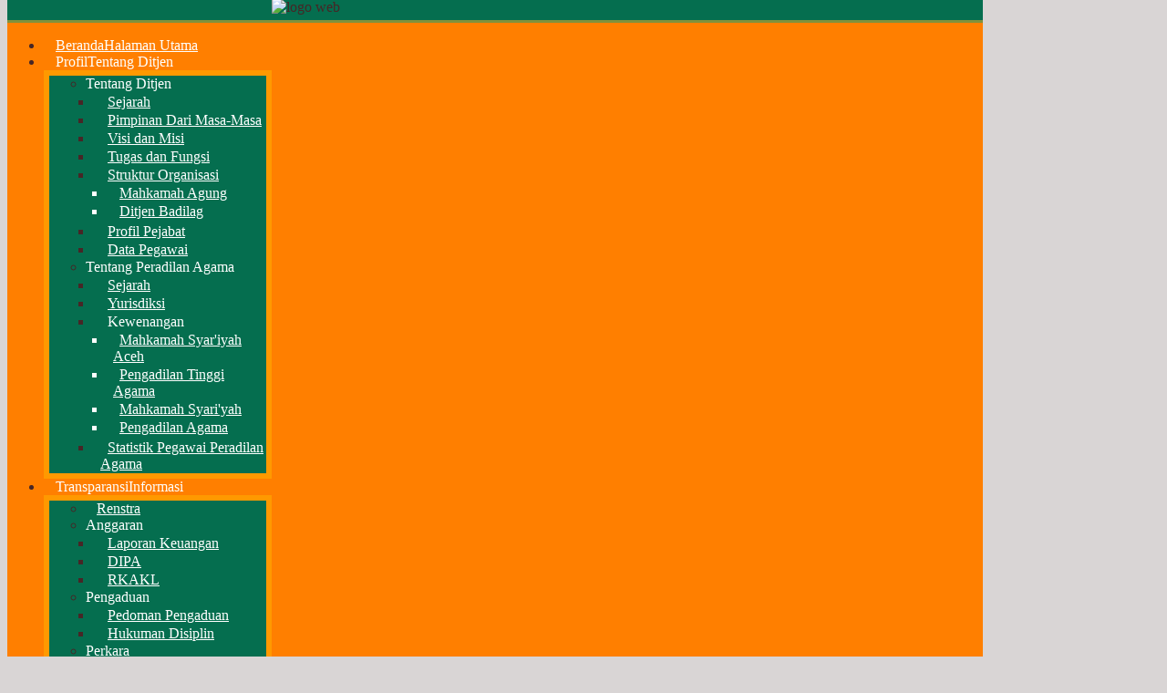

--- FILE ---
content_type: text/html; charset=utf-8
request_url: https://badilag.mahkamahagung.go.id/pengumuman-elektronik/pengumuman-elektronik/rapor-kinerja-penanganan-perkara-sipp-periode-22-oktober-2021-2-11
body_size: 14382
content:
  <!DOCTYPE HTML>
<html lang="id-id" dir="ltr">

<head>
<meta charset="utf-8" />
<meta http-equiv="X-UA-Compatible" content="IE=edge,chrome=1">
<meta name="viewport" content="width=device-width, initial-scale=1">
  <base href="http://badilag.mahkamahagung.go.id/pengumuman-elektronik/pengumuman-elektronik/rapor-kinerja-penanganan-perkara-sipp-periode-22-oktober-2021-2-11" />
  <meta name="keywords" content="ketua, penanganan, perkara, kinerja, rapor, ini, sipp&amp;nbsp, oktober" />
  <meta name="author" content="Ridwan Anwar" />
  <meta name="description" content="Kepada&amp;nbsp;Yth.&amp;nbsp;
1. Ketua Pengadilan Tinggi Agama dan Ketua Mahkamah Syar'iyah Aceh
2. Ketua Pengadilan Agama dan Ketua Mahkamah Syar'iyah
di tempat
Assalamu alaikum wr. wb.
Dengan ini kami sampaikan &amp;quot;Rapor Kinerja Penanganan Perkara" />
  <meta name="generator" content="Joomla! - Open Source Content Management" />
  <title>Rapor Kinerja Penanganan Perkara SIPP Periode 22 Oktober 2021 | (2/11) - Direktorat Jenderal Badan Peradilan Agama</title>
  <link href="/templates/djiel/favicon.ico" rel="shortcut icon" type="image/vnd.microsoft.icon" />
  <link rel="stylesheet" href="/plugins/system/jcemediabox/css/jcemediabox.css?c26815d4695274741371f6b75cf5dbf4" type="text/css" />
  <link rel="stylesheet" href="/plugins/system/jcemediabox/themes/standard/css/style.css?106cb02e8af7c2a8212ae7d94ba41632" type="text/css" />
  <link rel="stylesheet" href="/cache/widgetkit/widgetkit-07cf990c.css" type="text/css" />
  <link rel="stylesheet" href="http://badilag.mahkamahagung.go.id/modules/mod_zt_visitor_counter/assets/css/zt_visitor_counter.css" type="text/css" />
  <link rel="stylesheet" href="http://badilag.mahkamahagung.go.id/modules/mod_zt_visitor_counter/assets/digit/default.css" type="text/css" />
  <link rel="stylesheet" href="http://badilag.mahkamahagung.go.id/modules/mod_zt_visitor_counter/assets/style/default.css" type="text/css" />
  <script src="/media/system/js/mootools-core.js" type="text/javascript"></script>
  <script src="/media/system/js/core.js" type="text/javascript"></script>
  <script src="/media/system/js/caption.js" type="text/javascript"></script>
  <script src="/plugins/system/jcemediabox/js/jcemediabox.js?f164ea24e8567d41a795089153b69cd9" type="text/javascript"></script>
  <script src="/media/system/js/mootools-more.js" type="text/javascript"></script>
  <script src="/media/widgetkit/js/jquery.js" type="text/javascript"></script>
  <script src="/cache/widgetkit/widgetkit-f0b7a3c5.js" type="text/javascript"></script>
  <script type="text/javascript">
window.addEvent('load', function() {
				new JCaption('img.caption');
			});JCEMediaBox.init({popup:{width:"",height:"",legacy:0,lightbox:0,shadowbox:0,resize:1,icons:1,overlay:1,overlayopacity:0.8,overlaycolor:"#000000",fadespeed:500,scalespeed:500,hideobjects:0,scrolling:"fixed",close:2,labels:{'close':'Close','next':'Next','previous':'Previous','cancel':'Cancel','numbers':'{$current} of {$total}'},cookie_expiry:"",google_viewer:0,pdfjs:0},tooltip:{className:"tooltip",opacity:0.8,speed:150,position:"br",offsets:{x: 16, y: 16}},base:"/",imgpath:"plugins/system/jcemediabox/img",theme:"standard",themecustom:"",themepath:"plugins/system/jcemediabox/themes"});function keepAlive() {	var myAjax = new Request({method: "get", url: "index.php"}).send();} window.addEvent("domready", function(){ keepAlive.periodical(840000); });
  </script>
  <style>
                            .ztvc-visitor-counter {
                                width: 230px;
                            }
                    </style>

<link rel="apple-touch-icon-precomposed" href="/templates/djiel/logo_ma_small.png" />
<link rel="stylesheet" href="/templates/djiel/css/bootstrap.css" />
<link rel="stylesheet" href="/templates/djiel/css/uikit.css" />
<link rel="stylesheet" href="/templates/djiel/css/base.css" />
<link rel="stylesheet" href="/templates/djiel/css/extensions.css" />
<link rel="stylesheet" href="/templates/djiel/css/tools.css" />
<link rel="stylesheet" href="/templates/djiel/css/layout.css" />
<link rel="stylesheet" href="/templates/djiel/css/menus.css" />
<style>.wrapper, .uk-container { max-width: 1070px; }
a { color: #093803; }
.breadcrumbs a { color: #388ADE; }
a:hover, #toolbar ul.menu li a:hover span, .menu-sidebar a.current, #Kunena dl.tabs dt:hover, .k2CommentItem a:hover  { color: #3992F0; }
body, pre, .uk-tab > li.uk-active > a, li.result div, .k2CommentItem a { color: #472626; }
html, body { background-color: #D9D5D5; }
#showcase, #slide-zone { background-color: #056E4F; }
#footer-block, #bottom-c, #newsletter { background-color: #056E4F; }
#header { background-color: #FF9900; }
.menu-dropdown li.level2, .menu-dropdown .dropdown-bg > div { background-color: #056E4F; }
.menu-dropdown a.level1, .menu-dropdown span.level1, .menu-dropdown a.level2, .menu-dropdown span.level2, .menu-dropdown a.level3, .menu-dropdown span.level3, .tag-line, .dropdown-bg form.short input, .dropdown-bg form.short label, .dropdown-bg form.short a, .dropdown-bg form { color: #FFFFFF; }
.menu-dropdown li.active .level1 { color: #FFFFFF; }
.level1 span.subtitle { color: #FFFFFF; }
.menu-dropdown a.level2:hover, .menu-dropdown a.level3:hover { background-color: #388ADE; }
.menu-dropdown a.level2:hover, .menu-dropdown a.level3:hover, .menu-dropdown a.level2:hover span.subtitle { color: #FFFFFF; }
.menu-dropdown a.current.level2, .menu-dropdown a.current.level3 { background-color: #388ADE; }
.menu-dropdown a.current.level2, .menu-dropdown a.current.level3, .menu-dropdown a.current.level2 span.subtitle, #community-wrap .cToolBar .cHas-Childs ul a { color: #FFFFFF; }
.menu-dropdown span.level2 > span { background-color: #FF9900; }
.menu-dropdown .dropdown-bg > div { border: 6px solid #FF9900; }
.colored .menu-sidebar a.level1, .colored .menu-sidebar span.level1, .colored .menu-sidebar a.level2, .colored .menu-sidebar span.level2, .colored .menu-sidebar a.level3, .colored .menu-sidebar span.level3, .colored .menu-sidebar a.level4, .colored .menu-sidebar span.level4, .colored .menu-sidebar ul.level2 ul { background-color: #F9F9F9; }
.colored .menu-sidebar a, .colored .menu-sidebar li > span { color: #404040; }
.colored a:hover, .colored span:hover, .colored .menu-sidebar li > span:hover { color: #FFFFFF; }
.colored .menu-sidebar li.level1:hover, .colored .menu-sidebar a.level1:hover > span, .colored .menu-sidebar span.level1:hover > span, .colored .menu-sidebar a.level2:hover > span, .colored .menu-sidebar span.level1:hover > span { color: #FFFFFF; }
.colored .menu-sidebar span.parent.active, .colored .menu-sidebar a.active.current, .colored .menu-sidebar a.active { color: #FFFFFF; }
.colored .menu-sidebar span.parent.active, .colored .menu-sidebar a.active.current, .colored .menu-sidebar a.active { background-color: #3582D1; }
.colored a:hover, .colored span:hover { background-color: #3582D1 !important; }
.nav-tabs > li > a:hover, .pager li > a:hover { background-color: #FF9900; }
h1 strong, h2 strong, h3 strong, h4 strong, h5 strong, h6 strong, .module-title .color { color: ; }
h1, h2, h3, h4, h5, h6, blockquote strong, blockquote p strong, .result h3, header h1.title a, #community-wrap .cModule h3 { color: #006600; }
.header-content .module-title, .header-content, #slide-zone, #slide-zone h2 { color: #FFFFFF; }
a.button-color, .uk-button-color, button.button-color, input[type="submit"].button-color, input[type="submit"].subbutton, input[type="reset"].button-color, input[type="button"].button-color, #content .pagination strong, .event-time .month, .block-number .bottom, .section-title,  #kunena input[type="submit"].kbutton, #Kunena .klist-markallcatsread input.kbutton, #Kunena .kicon-button.kbuttoncomm, #kunena .kbutton.kreply-submit, #Kunena .kbutton-container button.validate, #kpost-buttons input[type="submit"].kbutton, #Kunena span.kheadbtn a, .sprocket-strips-arrows .arrow, .sprocket-lists-arrows .arrow, #community-wrap .cButton, #community-wrap .cButton-Black, #community-wrap .cButton-Blue, #community-wrap .cButton-Green, body #cWindow .cButton-Blue, body #cWindow .cButton, .uk-blog-date .uk-event-month, .uk-event-time .uk-event-month, .block-number .bottom, .tagspopular ul li a, .k2CategoriesListBlock li a, .k2CommentItem span.lcItemCategory, .k2CalendarBlock table.calendar tr td.calendarToday,  .sprocket-mosaic-filter li.active{ background-color: #FF9900 !important; }
a.button-color, .uk-button-color, button.button-color, input[type="submit"].button-color, input[type="submit"].subbutton, input[type="reset"].button-color, input[type="button"].button-color, #content .pagination strong, .event-time .month, .block-number .bottom, .section-title, #kunena input[type="submit"].kbutton, #Kunena .klist-markallcatsread input.kbutton, #Kunena .kicon-button.kbuttoncomm span, #kunena .kbutton.kreply-submit, #Kunena .kbutton-container button.validate,  #kpost-buttons input[type="submit"].kbutton, #Kunena span.kheadbtn a, li.price-tag, .sprocket-strips-arrows .arrow, .sprocket-lists-arrows .arrow, #community-wrap .cButton, #community-wrap .cButton-Black, #community-wrap .cButton-Blue, #community-wrap .cButton-Green, body #cWindow .cButton-Blue, body #cWindow .cButton, .th .title, .uk-blog-date .uk-event-month, .uk-event-time .uk-event-month, .block-number .bottom, .tagspopular ul li a, .k2CategoriesListBlock li a, .k2CommentItem span.lcItemCategory a, .k2CalendarBlock table.calendar tr td.calendarToday, .sprocket-mosaic-filter li.active{ color: #FFFFFF !important; }
.mejs-controls .mejs-time-rail .mejs-time-loaded, #community-wrap .innerpgbar, .innerpgbar { background-color: #3179C3 !important; }
.mod-color { background-color: #3179C3; }
.mod-color { color: #FFFFFF; }
.tag-body, .tag-body:hover, .tag-body, .tag-body .tag:before, .sprocket-mosaic .sprocket-mosaic-tags li, #main .sprocket-mosaic ul.sprocket-mosaic-tags li { color: #FFFFFF !important; }
.tag-body, .tag-body .tag:before, .sprocket-mosaic .sprocket-mosaic-tags li, #main .sprocket-mosaic ul.sprocket-mosaic-tags li { background-color: #3179C3; }
#community-wrap .cPageTabs li.cTabCurrent a, #community-wrap .cAlert.alert-success{ background: ;}
#community-wrap .cToolBar { border-bottom: 4px solid #056E4F; }
#community-wrap .cToolBar .cHas-Childs ul a:hover { background-color: #388ADE; }
#community-wrap .cStream-Respond>div  { box-shadow: -4px 0 0 #BFCDDB; }
#community-wrap .cToolBar .cMenu-Text>a.active, #community-wrap .cToolBar .cMenu-Text:hover>a .cHas-Childs ul li, #community-wrap .cToolBar .cHas-Childs ul li { border-color: rgba(0, 0, 0, 0.16); }
#community-wrap .cToolBar .cMenu-Text>a.active, #community-wrap .cToolBar .cMenu-Text:hover>a, #community-wrap .cToolBar .cHas-Childs ul a, #community-wrap .cToolBar .cHas-Childs ul { background-color: #056E4F; }
#community-wrap .cPageTabs li.cTabCurrent a, #community-wrap .cAlert.alert-success, #community-wrap .cToolBar, #community-wrap .cPageAdmin, #community-wrap .cFilter .filters li.active a, #community-wrap .cFilter .filters li.active a:hover, #community-wrap .cTabsMenu li a:focus, #community-wrap .cTabsMenu li a.selected, #community-wrap .cThumb-Calendar, #community-wrap .cThumb-Calendar b { background-color: #BFCDDB; }
#community-wrap .cPageTabs li.cTabCurrent a, #community-wrap .cAlert.alert-success, #community-wrap .cToolBar, #community-wrap .cPageAdmin, #community-wrap .cFilter .filters li.active a, #community-wrap .cFilter .filters li.active a:hover, #community-wrap .cTabsMenu li a:focus, #community-wrap .cTabsMenu li a.selected { color: ; }
#community-wrap .cToolBar .cHas-Childs ul a { color: #FFFFFF; }
.price-tag { background-color: #056E4F !important; }
.th .bottom, .th { background-color: #056E4F; }
.uk-progress .uk-progress-bar { background-color: #FF9900; }
.uk-badge, .uk-progress-primary .uk-progress-bar, .uk-button-primary, .uk-button-primary:active, .uk-button-primary.uk-active, .uk-button-primary:hover, .uk-button-primary:focus { background-color: #559FCF; }
.uk-badge-success, .uk-progress-success .uk-progress-bar, .uk-button-success, .uk-button-success:hover, .uk-button-success:focus, .uk-button-success:active, .uk-button-success.uk-active { background-color: #99B11C; }
.uk-badge-danger, .uk-button-danger, .uk-progress-danger .uk-progress-bar, .uk-button-danger:active, .uk-button-danger.uk-active, .uk-button-danger:hover, .uk-button-danger:focus, #k2Container h1 > sup { background-color: #D32B2B; }
.uk-progress-warning .uk-progress-bar, .uk-badge-warning { background-color: #FFA322; }
#sidebar-b { width: 23%; }
#maininner { width: 77%; }
#menu .dropdown { width: 250px; }
#menu .columns2 { width: 500px; }
#menu .columns3 { width: 750px; }
#menu .columns4 { width: 1000px; }</style>
<link rel="stylesheet" href="/templates/djiel/css/modules.css" />
<link rel="stylesheet" href="/templates/djiel/css/system.css" />
<link rel="stylesheet" href="/templates/djiel/css/k2.css" />
<link rel="stylesheet" href="/templates/djiel/css/font1/istok.css" />
<link rel="stylesheet" href="/templates/djiel/css/font2/istok.css" />
<link rel="stylesheet" href="/templates/djiel/css/font3/istok.css" />
<link rel="stylesheet" href="/templates/djiel/css/font4/istok.css" />
<link rel="stylesheet" href="/templates/djiel/css/responsive.css" />
<link rel="stylesheet" href="/templates/djiel/css/print.css" />
<link rel="stylesheet" href="/templates/djiel/css/custom.css" />
<link rel="stylesheet" href="http://fonts.googleapis.com/css?family=Istok+Web" />
<script src="/templates/djiel/warp/js/warp.js"></script>
<script src="/templates/djiel/warp/js/responsive.js"></script>
<script src="/templates/djiel/warp/js/accordionmenu.js"></script>
<script src="/templates/djiel/warp/js/dropdownmenu.js"></script>
<script src="/templates/djiel/warp/js/uikit.min.js"></script>
<script src="/templates/djiel/js/template.js"></script>
<style>
	/*custom css*/
#header
{
  background-color: #ff7f00;
border-top: 23px solid #056E4F;

}
#breadcrumbs
{background-color: #ff7f00;}
.junewsultra .jn .jn-right h4 {
    font-size: 98%!important;
    font-weight: normal;
    line-height: 150%;
    margin-top: -2px;
}
.jn-head {
    height: 95px!important;
}
.call-action {
    display: block;
    float: right;
    padding-bottom: 0px!important;
    padding-left: 10px;
    padding-right: 20px;
    padding-top: 10px!important;
    text-align: right;
    margin-bottom: 13px;
}
.junewsultra .jn .jn-left img {
border-bottom-width: 3px;
border-left-width: 3px;
border-right-width: 3px;
border-top-width: 3px;
margin-top: 8px;
}
.style03_tab .ju-tabs-title-top ul.ju-tabs-title li.active h3 {
    background-color: #056E4F!important;
}
.style03_tab.ju-tabs-wrap .ju-tabs-panel {
    -moz-border-bottom-colors: none;
    -moz-border-left-colors: none;
    -moz-border-right-colors: none;
    -moz-border-top-colors: none;
    background-attachment: scroll;
    background-clip: border-box;
    background-color: transparent!important;
    background-image: none;
    background-origin: padding-box;
    background-position: 0 0;
    background-repeat: repeat;
    background-size: auto auto;
    border-bottom-color: #d9d5d5;
    border-bottom-style: solid;
    border-bottom-width: 1px;
    border-image-outset: 0 0 0 0;
    border-image-repeat: stretch stretch;
    border-image-slice: 100% 100% 100% 100%;
    border-image-source: none;
    border-image-width: 1 1 1 1;
    border-left-color: #d9d5d5;
    border-left-style: solid;
    border-left-width: 1px;
    border-right-color: #d9d5d5;
    border-right-style: solid;
    border-right-width: 1px;
    border-top-color: #d9d5d5;
    border-top-style: solid;
    border-top-width: 1px;
box-shadow: 0 1px 50px rgba(0, 0, 0, 0.15) inset;
}
.uk-alert-success {
    background-color: rgba(0, 0, 0, 0.06);
}
#menubar{
border-top-color: rgb(127, 145, 61);
    border-top-style: solid;
    border-top-width: 3px;
}
#bottom-b .module-title {
    color: #ff9900;
}

#bottom-b{
margin-top: -10px!important;
}
.mod-white .module-title{
 background-color: #056e4f !important;
    color: #fff;
    margin-bottom: 2px !important;
    margin-left: -10px !important;
    margin-right: -15px !important;
    margin-top: -11px !important;
    padding-left: 10px !important;
    padding-top: 13px !important;
    border-top-right-radius: 11px!important;
    border-top-left-radius: 4px!important;
	}

.mod-white{
margin-left: -5px!important;
margin-top: 0px!important;
padding-top: 11px!important;
-moz-border-bottom-colors: none;
    -moz-border-left-colors: none;
    -moz-border-right-colors: none;
    -moz-border-top-colors: none;
    background-attachment: scroll;
    background-clip: border-box;
    background-color: rgba(0, 0, 0, 0.06);
    background-image: none;
    background-origin: padding-box;
    background-position: 0 0;
    background-repeat: repeat;
    background-size: auto auto;
    border-bottom-color: #d9d5d5;
    border-bottom-style: solid;
    border-bottom-width: 1px;
    border-image-outset: 0 0 0 0;
    border-image-repeat: stretch stretch;
    border-image-slice: 100% 100% 100% 100%;
    border-image-source: none;
    border-image-width: 1 1 1 1;
    border-left-color: #d9d5d5;
    border-left-style: solid;
    border-left-width: 1px;
    border-right-color: #d9d5d5;
    border-right-style: solid;
    border-right-width: 1px;
    border-top-color: #d9d5d5;
    border-top-style: solid;
    border-top-width: 1px;
box-shadow: 0 1px 50px rgba(0, 0, 0, 0.1) inset;
}
.mod-white:hover{
box-shadow: 1px 1px 30px rgba(0, 0, 0, 0.1) inset, 1px 1px 15px rgba(0, 0, 0, 0.25), 0 0 0 1px rgba(255, 255, 255, 0.5) inset;
position: relative;
transition-delay: 0s;
    transition-duration: 0.3s;
    transition-property: all;
    transition-timing-function: linear;
}
.module-icon{
margin-bottom: 5px;
margin-left: 0px;
margin-right: 22px;
margin-top: 0px;
}

#sidebar-b .mod-box{
margin-top: 26px !important;
    padding-bottom: 0;
    padding-left: 10px;
    padding-right: 10px;
    padding-top: 10px !important;
}

.wk-slideshow-content .caption h3{
font-size: 35px;
margin-top: -20px;
margin-left: -25px;
}
.caption p{
margin-left: -25px;
margin-right: 30px;
margin-top: -21px;
padding-bottom: 15px;
padding-top: 15px;
}

.module {
    margin-left: 7px;}

#top-a{
padding-left: 15px;
margin-top: 0px;
padding-top: 8px;
}
#search {
    margin-left: 15px;
    margin-top: -30px;}
	
#toolbar .float-left .module, #toolbar .float-left > time {
    float: left;
    margin-bottom: 0;
    margin-left: 5px;
    margin-right: 115px;
    margin-top: 5px;}

.btn-large {
    font-size: 16px;
    text-align: center;
    padding-left: 24px;
}

.menu-dropdown a.level1 > span, .menu-dropdown span.level1 > span {
    padding-left: 13px!important;
    padding-right: 13px!important;}
    
.menu-dropdown a.level2 {
    box-shadow: none !important;
    padding-left: 12px!important;
    margin-top: -5px!important;
    margin-bottom: -7px!important;}

.menu-dropdown span.level2 > span {
background-color: transparent!important;
background-image: none!important;
border-top-width: 0px!important;
margin-top: -5px!important;
    text-transform: none!important;
    margin-bottom: -5px!important;
    margin-left: 0px!important;
border-bottom-width: 0px;!important}

.menu-dropdown ul.level3 {
    padding-bottom: 0px;}

.menu-dropdown .level3 {
    padding-bottom: 1px;
    padding-top: 1px;
padding-left:8px;}

.menu-dropdown .level4 {
padding-left: 7px;
color: #ffffff;}

.menu-dropdown .level4 {
padding-bottom: 1px;
padding-top: 1px;
padding-left: 7px;
color: #ffffff;
}

.ztvc-visitor-counter {
    height: auto;
    margin-top: 0px;
    padding-bottom: 0;
    padding-left: 0;
    padding-right: 0;
    padding-top: 0;
    text-align: center;
}

.ztvc-content-counter {
    padding-bottom: 0;
    padding-left: 4px;
    padding-right: 12px;
    padding-top: 0;
}

.ztvc-icon-agent .ztvc-column {
    height: 20px;
    margin-left: 3px;
    margin-right: 15px;
}
.maxima-slider .sp-smart-title {
    font-family: "Open Sans Condensed",sans-serif;
    font-size: 34px;
    text-transform: uppercase;
}

.meta1 {
    color: #4f4f4f;
}

*User CSS

#btl .btl-panel > span {
    margin-bottom: 10px;
    margin-top: 10px;}
#system form.submission fieldset > div > label:first-child {
    margin-bottom: 12px;}

section#innertop {
    margin-bottom: -35px !important;
}

#tab {
    padding-right: 15px;
}
em {
    color: #472626;
}
element.style {
color: #472626 !important;
}</style>
<script src='https://www.google.com/recaptcha/api.js'></script>
</head>

<body id="page" class="page sidebar-b-right sidebars-1  isblog  bg_texture_4 bg-light" data-config='{"twitter":0,"plusone":0,"facebook":0,"style":"default"}'>
	
	<div class="wrapper grid-block">
		
		<div id="toolbar" class="grid-block">
                 
								<div class="float-left">
										<time datetime="2025-11-26">Rabu, 26 November 2025</time>
										<div class="module   deepest">

			
<div 
	 >
	<p><img src="/images/logo_web.png" alt="logo web" /></p></div>		
</div>									
						
				</div>
									
									<div class="float-right search-box">
						<div id="search">
<form id="searchbox-111" class="uk-search searchbox" action="/pengumuman-elektronik" method="post" role="search" data-uk-search>
	<input class="uk-search-field" type="text" value="" name="searchword" placeholder="search..." />
	<button class="uk-search-close" type="reset" value="Reset"></button>
	<input type="hidden" name="task"   value="search" />
	<input type="hidden" name="option" value="com_search" />
	<input type="hidden" name="Itemid" value="289" />	
</form>

<script src="/templates/djiel/warp/js/search.js"></script>
<script>
jQuery(function($) {
	$('#searchbox-111 input[name=searchword]').search({'url': '/index.php?option=com_search&amp;tmpl=raw&amp;type=json&amp;ordering=&amp;searchphrase=all', 'param': 'searchword', 'msgResultsHeader': 'Search Results', 'msgMoreResults': 'More Results', 'msgNoResults': 'No results found'}).placeholder();
});
</script></div>
					</div>
				
							</div>

		<div class="sheet">
		 <div class="sheet-body">
		 	<header id="header">

				<div id="headerbar" class="grid-block">
												<a id="logo" href="http://badilag.mahkamahagung.go.id">								<span class=" size-auto"></span>
							</a>
						
											
									</div>

			<div id="menubar" class="grid-block">
								<nav id="menu"><ul class="menu menu-dropdown"><li class="level1 item101 hassubtitle"><a href="/" class="level1"><span><span class="icon" style="background-image: url('http://badilag.mahkamahagung.go.id/images/sampledata/home-icon2.png');"> </span><span class="title">Beranda</span><span class="subtitle">Halaman Utama</span></span></a></li><li class="level1 item170 parent hassubtitle"><span class="separator level1 parent"><span><span class="icon" style="background-image: url('http://badilag.mahkamahagung.go.id/images/sampledata/user1.png');"> </span><span class="title">Profil</span><span class="subtitle">Tentang Ditjen</span></span></span>
<div class="dropdown columns1"><div class="dropdown-bg"><div><div class="width100 column"><ul class="level2"><li class="level2 item171 parent"><span class="separator level2 parent"><span>Tentang Ditjen</span></span>
<ul class="level3"><li class="level3 item173"><a href="/sejarah/profil-ditjen-badilag-1/sejarah/sejarah" class="level3"><span>Sejarah</span></a></li><li class="level3 item188"><a href="/mantan-pimpinan/profil-ditjen-badilag-1/pimpinan" class="level3"><span>Pimpinan Dari Masa-Masa</span></a></li><li class="level3 item174"><a href="/visi-dan-misi/profil-ditjen-badilag-1/visi-dan-misi" class="level3"><span>Visi dan Misi</span></a></li><li class="level3 item175"><a href="/tugas-dan-fungsi/profil-ditjen-badilag-1/tusi/tugas-dan-fungsi" class="level3"><span>Tugas dan Fungsi</span></a></li><li class="level3 item181 parent"><a href="/struktur-organisasi/profil-ditjen-badilag-1/struktur-organisasi" class="level3 parent"><span>Struktur Organisasi</span></a><ul class="level4"><li class="level4 item370"><a href="/mahkamah-agung/profil-ditjen-badilag-1/struktur-organisasi/struktur-mahkamah-agung" class="level4"><span>Mahkamah Agung</span></a></li><li class="level4 item182"><a href="/ditjen-badilag/profil-ditjen-badilag-1/struktur-organisasi/struktur-organisasi-ditjen-badilag" class="level4"><span>Ditjen Badilag</span></a></li></ul></li><li class="level3 item187"><a href="/profil-pejabat/profil-pejabat-baru" class="level3"><span>Profil Pejabat</span></a></li><li class="level3 item189"><a href="/kepegawaian/profil-ditjen-badilag-1/kepegawaian/statistik-kepegawaian-tahun-2013" class="level3"><span>Data Pegawai</span></a></li></ul></li><li class="level2 item172 parent"><span class="separator level2 parent"><span>Tentang Peradilan Agama</span></span>
<ul class="level3"><li class="level3 item190"><a href="/sejarah/profil-ditjen-badilag-1/sejarah-ditjen-badilag" class="level3"><span>Sejarah</span></a></li><li class="level3 item192"><a href="/yurisdiksi/profil-peradilan-agama-1/yurisdiksi/yurisdiksi-test" class="level3"><span>Yurisdiksi</span></a></li><li class="level3 item191 parent"><span class="separator level3 parent"><span>Kewenangan</span></span>
<ul class="level4"><li class="level4 item366"><a href="/mahkamah-syariyah-aceh/profil-peradilan-agama-1/kewenangan-mahkamah-syar-iyah-aceh" class="level4"><span>Mahkamah Syar'iyah Aceh</span></a></li><li class="level4 item364"><a href="/kewenangan/profil-peradilan-agama-1/kewenangan" class="level4"><span>Pengadilan Tinggi Agama</span></a></li><li class="level4 item365"><a href="/mahkamah-syariyah/profil-peradilan-agama-1/kewenangan-mahkamah-syar-iyah" class="level4"><span>Mahkamah Syari'yah</span></a></li><li class="level4 item363"><a href="/pengadilan-agama/profil-peradilan-agama-1/kewenangan-pengadilan-agama" class="level4"><span>Pengadilan Agama</span></a></li></ul></li><li class="level3 item369"><a href="/kepegawaian/profil-ditjen-badilag-1/kepegawaian/statistik-kepegawaian-tahun-2011" class="level3"><span>Statistik Pegawai Peradilan Agama</span></a></li></ul></li></ul></div></div></div></div></li><li class="level1 item203 parent hassubtitle"><span class="separator level1 parent"><span><span class="icon" style="background-image: url('http://badilag.mahkamahagung.go.id/images/sampledata/berita1.png');"> </span><span class="title">Transparansi</span><span class="subtitle">Informasi</span></span></span>
<div class="dropdown columns1"><div class="dropdown-bg"><div><div class="width100 column"><ul class="level2"><li class="level2 item228"><a href="/renstra/renstra/draft-renstra-ma-ri-2015-2019" class="level2"><span>Renstra</span></a></li><li class="level2 item207 parent"><span class="separator level2 parent"><span>Anggaran</span></span>
<ul class="level3"><li class="level3 item485"><a href="/laporan-keuangan/laporan-keuangan/laporan-keuangan" class="level3"><span>Laporan Keuangan</span></a></li><li class="level3 item486"><a href="/dipa/laporan-keuangan/dipa" class="level3"><span>DIPA</span></a></li><li class="level3 item487"><a href="/rkakl/laporan-keuangan/rkakl" class="level3"><span>RKAKL</span></a></li></ul></li><li class="level2 item372 parent"><span class="separator level2 parent"><span>Pengaduan</span></span>
<ul class="level3"><li class="level3 item373"><a href="/pedoman-pengaduan/pengawasan/pengaduan" class="level3"><span>Pedoman Pengaduan</span></a></li><li class="level3 item375"><a href="/hukuman-disiplin/pengawasan/hukuman-disiplin/rekapitulasi-hukuman-disiplin" class="level3"><span>Hukuman Disiplin</span></a></li></ul></li><li class="level2 item237 parent"><span class="separator level2 parent"><span>Perkara</span></span>
<ul class="level3"><li class="level3 item434"><a href="/perkara-diterima-dan-diputus-pada-tingkat-pertama/data-perkara/perkara-diterima-dan-diputus-pada-tingkat-pertama" class="level3"><span>Tingkat Pertama</span></a></li><li class="level3 item435"><a href="/perkara-diterima-dan-diputus-pada-tingkat-banding/data-perkara/data-perkara-tingkat-banding" class="level3"><span>Tingkat Banding</span></a></li><li class="level3 item436"><a href="/perkara-diterima-dan-diputus-tingkat-kasasi/data-perkara/data-perkara-kasasi" class="level3"><span>Tingkat Kasasi</span></a></li><li class="level3 item437"><a href="/data-perkara-peninjauan-kembali/data-perkara/data-perkara-peninjauan-kembali" class="level3"><span>Peninjauan Kembali</span></a></li><li class="level3 item389"><a href="/format-permohonan-gugatan/info-layanan/format-gugatan-dan-permohonan" class="level3"><span>Format Permohonan / Gugatan</span></a></li><li class="level3 item238"><a href="/putusan/uncategorised/publikasi-putusan" class="level3"><span>Putusan</span></a></li></ul></li><li class="level2 item213"><a href="/lhkpn/program-kerja/lhkpn" class="level2"><span>LHKPN</span></a></li><li class="level2 item382"><a href="/rkt/rkt/rencana-kinerja-tahunan" class="level2"><span>RKT</span></a></li><li class="level2 item383"><a href="/indikator-kinerja-utama/iku/indikator-kinerja-utama" class="level2"><span>IKU</span></a></li><li class="level2 item206"><a href="/lakip/lakip/lakip1" class="level2"><span>LKjIP</span></a></li><li class="level2 item229"><a href="/laptah/laptah/laptah" class="level2"><span>LAPTAH</span></a></li><li class="level2 item446"><a href="/perjanjian-kinerja/perjanjian-kinerja/perjanjian-kinerja-ditjen" class="level2"><span>Perjanjian Kinerja</span></a></li><li class="level2 item211"><a href="/pengumuman-pengadaan/peraturan/pengadaan-barang-dan-jasa-link" class="level2"><span>Pengadaan Barang/Jasa</span></a></li><li class="level2 item386"><a href="/rencana-umum-pengadaan/peraturan/rencana-umum-pengadaan-sirup" class="level2"><span>Rencana Umum Pengadaan</span></a></li><li class="level2 item488"><a href="/survey-kepuasan-masyarkat-skm/skm/survey-kepuasan-masyarkat-skm-ditjen-badilag" class="level2"><span>Survey Kepuasan Masyarakat (SKM)</span></a></li></ul></div></div></div></div></li><li class="level1 item227 parent hassubtitle"><span class="separator level1 parent"><span><span class="icon" style="background-image: url('http://badilag.mahkamahagung.go.id/images/sampledata/publikasi.png');"> </span><span class="title">Publikasi</span><span class="subtitle">Informasi/Pedoman</span></span></span>
<div class="dropdown columns1"><div class="dropdown-bg"><div><div class="width100 column"><ul class="level2"><li class="level2 item232"><a href="/hisab-rukyat/publikasi/hisab-rukyat/artikel-hisab-rukyat" class="level2"><span>Hisab Rukyat</span></a></li><li class="level2 item235"><a href="/pustaka/pustaka" class="level2"><span>Pustaka</span></a></li><li class="level2 item236"><a href="/majalah/publikasi/majalah/majalah-peradilan-agama-edisi-5" class="level2"><span>Majalah</span></a></li><li class="level2 item440"><a href="/pedoman-tnde/pedoman/pedoman-tnde" class="level2"><span>Pedoman</span></a></li><li class="level2 item438 parent"><span class="separator level2 parent"><span>Galeri</span></span>
<ul class="level3"><li class="level3 item248"><a href="/index.php/publikasi/galeri/galeri-video" class="level3"><span>Galeri Video</span></a></li><li class="level3 item439"><a href="/2017-08-28-06-10-23/profil-peradilan-agama-1/video-profil-dan-galeri" class="level3"><span>Galeri Peradilan Agama</span></a></li></ul></li><li class="level2 item489"><a href="/tutorial-aplikasi/publikasi/tutorial-aplikasi" class="level2"><span>Tutorial Aplikasi</span></a></li></ul></div></div></div></div></li><li class="level1 item357 parent hassubtitle"><span class="separator level1 parent"><span><span class="icon" style="background-image: url('http://badilag.mahkamahagung.go.id/images/sampledata/book.png');"> </span><span class="title">Peraturan/Kebijakan</span><span class="subtitle">Surat Edaran/Undang-undang</span></span></span>
<div class="dropdown columns1"><div class="dropdown-bg"><div><div class="width100 column"><ul class="level2"><li class="level2 item358"><a href="/peraturan-perundang-undangan/peraturan/peraturan-perundang-undangan" class="level2"><span>Peraturan Perundang-undangan</span></a></li><li class="level2 item360"><a href="/kebijakan-mahkamah-agung/peraturan/kebijakan-mahkamah-agung" class="level2"><span>Peraturan Mahkamah Agung</span></a></li><li class="level2 item388 parent"><span class="separator level2 parent"><span>Peraturan Ditjen</span></span>
<ul class="level3"><li class="level3 item427"><a href="/surat-keputusan/peraturan-dan-kebijakan/surat-keputusan-badilag" class="level3"><span>Surat Keputusan</span></a></li><li class="level3 item428"><a href="/surat-edaran-ditjen-badilag/peraturan-dan-kebijakan/surat-edaran-badilag" class="level3"><span>Surat Edaran</span></a></li><li class="level3 item425"><a href="/kebijakan-ditjen/peraturan-dan-kebijakan/kebijakan-ditjen" class="level3"><span>Nota Kesepahaman</span></a></li></ul></li><li class="level2 item359"><a href="/yuriprudensi/peraturan/yuriprudensi" class="level2"><span>Yuriprudensi</span></a></li><li class="level2 item368"><a href="/putusan-mk/peraturan-dan-kebijakan/putusan-mk" class="level2"><span>Putusan MK</span></a></li><li class="level2 item371"><a href="/kode-etik/peraturan-dan-kebijakan/kode-etik" class="level2"><span>Kode Etik</span></a></li><li class="level2 item247 parent"><a href="/prosedur-standar/prosedur-berperkara" class="level2 parent"><span>Prosedur Standar</span></a><ul class="level3"><li class="level3 item256"><a href="/sop/sop-ditjen-badilag/sop-ditjen-badilag" class="level3"><span>SOP</span></a></li><li class="level3 item257"><a href="/prosedur-standar/prosedur-berperkara" class="level3"><span>Prosedur Berperkara</span></a></li></ul></li><li class="level2 item441 parent"><span class="separator level2 parent"><span>Pembentukan Pengadilan</span></span>
<ul class="level3"><li class="level3 item442"><a href="/pembentukkan-pengadilan/peraturan-dan-kebijakan/pembentukkan-pengadilan" class="level3"><span>Pembentukan PTA/MSy Aceh</span></a></li><li class="level3 item443"><a href="/pembentukan-pa-msy/peraturan-dan-kebijakan/pembentuka-pa-msy" class="level3"><span>Pembentukan PA/MSy</span></a></li></ul></li><li class="level2 item444"><a href="/peningkatan-kelas-pa-msy/peraturan-dan-kebijakan/peningkatan-kelas-pa" class="level2"><span>Peningkatan Kelas PA/MSy</span></a></li><li class="level2 item445"><a href="/peraturan-ekonomi-syari-ah/peraturan-dan-kebijakan/peraturan-ekonomi-syari-ah" class="level2"><span>Peraturan Ekonomi Syari'ah</span></a></li></ul></div></div></div></div></li><li class="level1 item500 hassubtitle"><a href="/zona-integritas/zona-integritas/zona-integritas-ditjen-badilag" class="level1"><span><span class="icon" style="background-image: url('http://badilag.mahkamahagung.go.id/images/sampledata/berita1.png');"> </span><span class="title">ZI</span><span class="subtitle">Zona Integritas</span></span></a></li><li class="level1 item503 parent hassubtitle"><span class="separator level1 parent"><span><span class="icon" style="background-image: url('http://badilag.mahkamahagung.go.id/images/sampledata/rb.png');"> </span><span class="title">Website</span><span class="subtitle">Arabic/English</span></span></span>
<div class="dropdown columns1"><div class="dropdown-bg"><div><div class="width100 column"><ul class="level2"><li class="level2 item504"><a href="https://badilag.mahkamahagung.go.id/arabic/" target="_blank" title="https://badilag.mahkamahagung.go.id/arabic/" class="level2"><span>Badilag Arabic</span></a></li><li class="level2 item505"><a href="https://english.badilag.net/" target="_blank" title="https://english.badilag.net/" class="level2"><span>Badilag English</span></a></li></ul></div></div></div></div></li></ul></nav>
				
			</div>
		
					</header>

		
		
		
				<section id="breadcrumbs">
			<a href="http://badilag.mahkamahagung.go.id" class="home"></a>
			<div class="breadcrumbs"><strong>Home</strong></div></section>
		
				
				
				<div id="main" class="grid-block">
		
			<div id="maininner" class="grid-box">
								
				
								<section id="content" class="grid-block">
<div id="system-message-container">
</div>

<div id="system">

	
	<article class="item" data-permalink="http://badilag.mahkamahagung.go.id/pengumuman-elektronik/pengumuman-elektronik/rapor-kinerja-penanganan-perkara-sipp-periode-22-oktober-2021-2-11">

		
				<p class="meta1">
	            Dipublikasikan oleh Ridwan Anwar pada on <time datetime="2021-11-02" pubdate>02 November 2021</time>. Dilihat: 2078      	</p>			
	
		
		<div class="content clearfix">

		
<p style="margin: 0cm 0cm 6.8pt; background: #f2f2f2; text-align: justify;"><span style="font-family: 'Book Antiqua', 'serif'; color: #472626; font-size: 12pt;">Kepada&nbsp;Yth.&nbsp;</span></p>
<p style="margin: 6.8pt 0cm; background: #f2f2f2; orphans: 2; widows: 2; word-spacing: 0px; text-align: justify;"><span style="font-family: 'Book Antiqua', 'serif'; color: #472626; font-size: 12pt;">1. Ketua Pengadilan Tinggi Agama dan Ketua Mahkamah Syar'iyah Aceh</span></p>
<p style="margin: 6.8pt 0cm; background: #f2f2f2; orphans: 2; widows: 2; word-spacing: 0px; text-align: justify;"><span style="font-family: 'Book Antiqua', 'serif'; color: #472626; font-size: 12pt;">2. Ketua Pengadilan Agama dan Ketua Mahkamah Syar'iyah</span></p>
<p style="margin: 6.8pt 0cm; background: #f2f2f2; orphans: 2; widows: 2; word-spacing: 0px; text-align: justify;"><span style="font-family: 'Book Antiqua', 'serif'; color: #472626; font-size: 12pt;">di tempat</span></p>
<p style="margin: 6.8pt 0cm; background: #f2f2f2; orphans: 2; widows: 2; word-spacing: 0px; text-align: justify;"><span style="font-family: 'Book Antiqua', 'serif'; color: #472626; font-size: 12pt;">Assalamu alaikum wr. wb.</span></p>
<p style="margin: 6.8pt 0cm; background: #f2f2f2; orphans: 2; widows: 2; word-spacing: 0px; text-align: justify;"><span style="font-size: 12pt;"><span style="font-family: 'Book Antiqua', 'serif'; color: #472626;">Dengan ini kami sampaikan "</span><strong><em><span style="font-family: 'Book Antiqua', 'serif'; color: #dd0055;">Rapor Kinerja Penanganan Perkara SIPP&nbsp;Periode 22 Oktober 2021</span></em></strong><span style="font-family: 'Book Antiqua', 'serif'; color: olive;">".</span></span></p>
<p style="margin: 6.8pt 0cm; background: #f2f2f2; orphans: 2; widows: 2; word-spacing: 0px; text-align: justify;"><span style="font-family: 'Book Antiqua', 'serif'; color: #472626; font-size: 12pt;">Demikian, terima kasih.</span></p>
<p style="margin: 6.8pt 0cm; background: #f2f2f2; orphans: 2; widows: 2; word-spacing: 0px; text-align: justify;"><span style="font-family: 'Book Antiqua', 'serif'; color: #472626; font-size: 12pt;">Wassalamu'alaikum wr. wb.</span></p>
<p style="margin: 6.8pt 0cm; background: #f2f2f2; orphans: 2; widows: 2; word-spacing: 0px; text-align: justify;"><span style="font-family: 'Book Antiqua', 'serif'; color: #472626; font-size: 12pt;">Untuk mendownload Rapor Kinerja Penanganan Perkara SIPP, Klik link di bawah ini :</span></p>
<p style="text-align: justify;"><span style="color: #3366ff;"><a href="https://drive.google.com/file/d/1cc2CjBDAiKo4kB_dN5FofBn_ssLBTyKN/view?usp=sharing" target="_blank"><span style="font-size: 12pt; color: #3366ff;"><strong><span style="font-family: 'Book Antiqua', 'serif'; color: #00b0f0;">Rapor Kinerja Penanganan Perkara SIPP&nbsp;Periode 22 Oktober 2021</span></strong></span></a></span></p>		</div>

		
		
			
	</article>

</div></section>
				
							</div>
			
						
						<aside id="sidebar-b" class="grid-box"><div class="grid-box width100 grid-v"><div class="module mod-box  deepest">

			
<div 
	 >
	<p><a href="/arabic" target="_blank"><span style="text-decoration: underline; color: #3366ff;"><strong><span style="color: #3366ff; text-decoration: underline;">Badilag Arabic<br /></span></strong></span></a><span style="text-decoration: underline;"><strong><a href="http://english.badilag.net/" target="_blank">Badilag English</a></strong></span></p>
<p><span style="text-decoration: underline;"><strong><a href="https://www.youtube.com/watch?v=LgjeC5pRWoA" target="_blank"><img style="border: 1px solid #000000;" src="/images/banner/zi.png" alt="zi" width="210" height="118" /><br /></a></strong></span></p>
<p>&nbsp;</p>
<p><span style="text-decoration: underline; color: #3366ff;"><strong><span style="color: #3366ff; text-decoration: underline;"><a href="https://ptsp.badilag.net/" target="_blank"><img style="border: 1px solid #000000;" src="/images/banner/ptsp_online_adds.jpeg" alt="ptsp online adds" width="210" height="131" /></a></span></strong></span></p>
<p><a href="http://ditbinganis.badilag.net/login.php" target="_blank"><img style="border: 1px solid #000000;" src="/images/banner/Vision_APP.jpeg" alt="Vision APP" width="210" height="63" /></a></p>
<p><a href="http://ditbinganis.badilag.net/pengembangan" target="_blank"><img style="border: 1px solid #000000;" src="/images/banner/icon_sipintar2.jpg" alt="icon sipintar2" width="210" height="48" /></a></p>
<p><a href="https://ditbinganis.badilag.net/ekonomisyariah/" target="_blank"><img style="border: 1px solid #000000;" src="/images/banner/logo-portal-Eksyar.png" alt="logo-portal-Eksyar" width="210" height="158" /></a></p>
<p><a href="https://simtalak.badilag.net/login/" target="_blank"><img style="border-width: 1px; border-style: solid; border-color: #000000;" src="/images/banner/SIP_WEB.png" alt="SIP WEB" width="210" height="84" /></a></p>
<p><a href="https://siwas.mahkamahagung.go.id/" target="_blank"><img style="border: 1px solid #000000;" src="/images/banner/siwas.png" alt="siwas" width="210" height="122" /></a></p>
<p><a href="http://legalisasi.badilag.net/" target="_blank"><img style="border: 1px solid #000000;" src="/images/banner/Leg_perceraian.jpg" alt="Leg perceraian" width="210" height="84" /></a></p>
<p><a href="/portal-layanan-disabilitas/justice-for-all/portal-layanan-disabilitas/video-portal-lay-disabilitas" target="_blank"><img src="/images/banner/Video_Disabilitas.jpg" alt="Video Disabilitas" width="210" height="85" /></a></p>
<p><a href="https://www.youtube.com/watch?v=LKao5-xNgmE" target="_blank"><img style="border: 1px solid #000000;" src="/images/banner/nilai_utama_MA.jpg" alt="nilai utama MA" width="210" height="63" /></a></p>
<p>&nbsp;</p>
<p>&nbsp;</p>
<p>&nbsp;</p>
<p>&nbsp;</p>
<p>&nbsp;</p></div>		
</div></div><div class="grid-box width100 grid-v"><div class="module mod-box  deepest">

		<h3 class="module-title">Login Pengguna</h3>	

	<form class="short style" action="/pengumuman-elektronik" method="post">
	
		
		<div class="username">
			<input class="uk-width-1-1" type="text" name="username" size="18" placeholder="Nama Pengguna" />
		</div>

		<div class="password">
			<input class="uk-width-1-1" type="password" name="password" size="18" placeholder="Sandi" />
		</div>

				<div class="remember">
						<label for="modlgn-remember-1075306715">Ingatkan</label>
			<input id="modlgn-remember-1075306715" type="checkbox" name="remember" value="yes" checked />
		</div>
				
		<div class="button">
			<button value="Masuk" name="Submit" type="submit">Masuk</button>
		</div>
		
		<ul class="blank">
			<li>
				<a href="/your-profile/forgot-password">Lupa Sandi Anda?</a>
			</li>
			<li>
				<a href="/your-profile/forgot-username">Lupa Nama Pengguna?</a>
			</li>
					</ul>
		
				
		<input type="hidden" name="option" value="com_users" />
		<input type="hidden" name="task" value="user.login" />
		<input type="hidden" name="return" value="aW5kZXgucGhwP29wdGlvbj1jb21fY29udGVudCZjYXRpZD04OSZpZD00NjYwMyZ2aWV3PWFydGljbGUmSXRlbWlkPTI4OQ==" />
		<input type="hidden" name="a638322480e05e7a257504ca34675575" value="1" />	</form>
	
	<script>
		jQuery(function($){
			$('form.short input[placeholder]').placeholder();
		});
	</script>
		
</div></div><div class="grid-box width100 grid-v"><div class="module mod-box  deepest">

		<h3 class="module-title">Panduan Teleconference</h3>	
<div 
	 >
	<p><a href="/pengumuman-elektronik/pengumuman-elektronik/panduan-spesifikasi-perangkat-teleconferece"><img style="vertical-align: middle; display: block; margin-left: auto; margin-right: auto;" src="/images/foto-berita/teleconference/web-icon-video.png" alt="web-icon-video" /></a></p></div>		
</div></div><div class="grid-box width100 grid-v"><div class="module mod-box mod-white deepest">

		<h3 class="module-title"><i class="module-icon uk-float-right uk-icon-bookmark"></i>TAUTAN WEB</h3>	
<div 
	 >
	<p><h6 class="dotted"><i class="uk-icon-bookmark-o"></i> <a href="https://mahkamahagung.go.id/id" target="_blank">Mahkamah Agung RI</a></h6></p>
<p><h6 class="dotted"><i class="uk-icon-bookmark-o"></i> <a href="http://bawas.mahkamahagung.go.id/" target="_blank">Badan Pengawasan MA-RI</a></h6></p>
<p><h6 class="dotted"><i class="uk-icon-bookmark-o"></i> <a href="http://bua.mahkamahagung.go.id/" target="_blank">Badan Urusan Administrasi</a></h6></p>
<p><h6 class="dotted"><i class="uk-icon-bookmark-o"></i> <a href="http://putusan.mahkamahagung.go.id/" target="_blank">Direktori Putusan MA-RI</a></h6></p>
<p><h6 class="dotted"><i class="uk-icon-bookmark-o"></i> <a href="http://kepaniteraan.mahkamahagung.go.id/" target="_blank">Kepaniteraan MA-RI</a></h6></p>
<p><h6 class="dotted"><i class="uk-icon-bookmark-o"></i> <a href="http://badilum.mahkamahagung.go.id/" target="_blank">Badan Peradilan Umum</a></h6></p>
<p><h6 class="dotted"><i class="uk-icon-bookmark-o"></i> <a href="http://ditjenmiltun.mahkamahagung.go.id/" target="_blank">BADIMILTUN</a></h6></p>
<p><h6 class="dotted"><i class="uk-icon-bookmark-o"></i> <a href="http://bldk.mahkamahagung.go.id/" target="_blank">Balitbangdiklatkumdil</a></h6></p>
<p><h6 class="dotted"><i class="uk-icon-bookmark-o"></i> <a href="https://jdih.mahkamahagung.go.id/" target="_blank">JDIH Mahkamah Agung</a></h6></p>
<p><h6 class="dotted"><i class="uk-icon-bookmark-o"></i> <a href="http://lipia.org/" target="_blank">LIPIA</a></h6></p>
<p><h6 class="dotted"><i class="uk-icon-bookmark-o"></i> <a href="https://www.lapor.go.id/" target="_blank">LAPOR!</a></h6></p></div>		
</div></div><div class="grid-box width100 grid-v"><div class="module mod-box mod-white deepest">

		<h3 class="module-title"><i class="module-icon uk-float-right uk-icon-bookmark"></i>Statistik</h3>	
<div 
	 >
	<p><span style="text-align: justify;">
<div id="ztvc-visitor-counter306" class="ztvc-visitor-counter ">

    <div class="ztvc-content-counter">

                    <div class="ztvc-left ztvc-icons">
                <div class="ztvc-row ztvc-icon-today"></div><div class="ztvc-row ztvc-icon-week"></div><div class="ztvc-row ztvc-icon-month"></div><div class="ztvc-row ztvc-icon-all"></div>            </div>
                            <div class="ztvc-left titles">
                <div class="ztvc-row" title=26/11/2025>Hari ini</div><div class="ztvc-row">Minggu ini</div><div class="ztvc-row">Bulan ini</div><div class="ztvc-row">Total</div>            </div>
        
                    <div class="ztvc-left totals txt-right">
                <div class="ztvc-row">32039</div><div class="ztvc-row">144688</div><div class="ztvc-row">1271347</div><div class="ztvc-row">1334332</div>            </div>
        
        <div class="clearfix"></div>
    </div>
    <hr class="ztvc-space">

    <div class="ztvc-count-online">
        Online (1 minutes ago):73<br>72&#160;guests<br>one members    </div>
<br /></span></p>
<p><span style="text-align: justify;">&nbsp;</span></p></div>		
</div></div><div class="grid-box width100 grid-v"><div class="module mod-box mod-white deepest">

		<h3 class="module-title"><i class="module-icon uk-float-right uk-icon-bookmark"></i>Sosial Media</h3>	
<div 
	 >
	<p><a href="https://drive.google.com/file/d/1qPqgVcnWN2DZEoeqqtDfJFi-heA3OqPr/view" target="_blank"><img src="/images/banner/icon/fb.png" alt="fb" width="25" height="25" /></a>&nbsp;<a href="https://www.facebook.com/badilagmari/" target="_blank"><strong>@badilagmari</strong></a></p>
<p><img src="/images/banner/icon/twitter.png" alt="twitter" width="25" height="25" />&nbsp;<a href="https://twitter.com/ditjenbadilag" target="_blank"><strong>@DitjenBadilag</strong></a></p>
<p><img src="/images/banner/icon/intagram.png" alt="intagram" width="25" height="25" />&nbsp;<a href="https://www.instagram.com/ditjen.badilag/" target="_blank"><strong>@ditjen.badilag</strong></a></p>
<p><img src="/images/banner/icon/Youtube.png" alt="Youtube" width="25" height="25" />&nbsp;<a href="https://www.youtube.com/c/BadilagMedia" target="_blank"><strong>Badilag Media</strong></a></p></div>		
</div></div></aside>
			
		</div>
		
		
					<section id="bottom-b" class="grid-block"><div class="grid-box width25 grid-h"><div class="module mod-box style1 deepest">

		<h3 class="module-title">Hubungi Kami</h3>	
<div 
	 >
	<p>Gedung Sekretariat MA (Lt. 6-8)</p>
<p>Jl. Jend. Ahmad Yani Kav. 58 ByPass Jakarta Pusat</p>
<p>Telp: 021-29079177 <br />Fax: 021-29079277</p>
<p>Email Redaksi : <span id="cloak64838">Alamat email ini dilindungi dari robot spam. Anda memerlukan Javascript yang aktif untuk melihatnya.</span><script type='text/javascript'>
 <!--
 document.getElementById('cloak64838').innerHTML = '';
 var prefix = '&#109;a' + 'i&#108;' + '&#116;o';
 var path = 'hr' + 'ef' + '=';
 var addy64838 = 'd&#111;k&#105;nf&#111;.b&#97;d&#105;l&#97;g' + '&#64;';
 addy64838 = addy64838 + 'gm&#97;&#105;l' + '&#46;' + 'c&#111;m';
 document.getElementById('cloak64838').innerHTML += '<a ' + path + '\'' + prefix + ':' + addy64838 + '\'>' + addy64838+'<\/a>';
 //-->\n </script><br />Email Ditjen : <span id="cloak75055">Alamat email ini dilindungi dari robot spam. Anda memerlukan Javascript yang aktif untuk melihatnya.</span><script type='text/javascript'>
 <!--
 document.getElementById('cloak75055').innerHTML = '';
 var prefix = '&#109;a' + 'i&#108;' + '&#116;o';
 var path = 'hr' + 'ef' + '=';
 var addy75055 = 'd&#105;tj&#101;n.b&#97;d&#105;l&#97;g' + '&#64;';
 addy75055 = addy75055 + 'm&#97;hk&#97;m&#97;h&#97;g&#117;ng' + '&#46;' + 'g&#111;' + '&#46;' + '&#105;d';
 document.getElementById('cloak75055').innerHTML += '<a ' + path + '\'' + prefix + ':' + addy75055 + '\'>' + addy75055+'<\/a>';
 //-->\n </script></p>
<p><i class="uk-icon-map-marker"></i> <a href="https://www.google.com/maps/place/Gedung+Sekretariat+Mahkamah+Agung+RI/@-6.1823673,106.8757718,18z/data=!4m13!1m7!3m6!1s0x0:0xca048b48825985f8!2sGedung+Sekretariat+Mahkamah+Agung+RI!3b1!8m2!3d-6.1822189!4d106.8748491!3m4!1s0x0:0xca048b48825985f8!8m2!3d-6.1822189!4d106.8748491" target="_blank">Lokasi Kantor</a></p>
<p><i class="uk-icon-instagram-square"></i>&nbsp;<span style="color: #00ff00;"><a href="https://www.instagram.com/ditjen.badilag/" target="_blank"><span style="color: #00ff00;">Instagram</span></a></span>&nbsp;<i class="uk-icon-twitter-square"></i>&nbsp;<span style="color: #00ff00;"><a href="https://twitter.com/ditjenbadilag" target="_blank"><span style="color: #00ff00;">Twitter</span></a>&nbsp;</span><i class="uk-icon-facebook-square"></i> <a href="https://www.facebook.com/badilagmari/" target="_blank"><span style="color: #00ff00;"><span style="color: #00ff00;">Fa</span>cebook</span></a></p>
<p>&nbsp;</p></div>		
</div></div><div class="grid-box width25 grid-h"><div class="module mod-box  deepest">

		<h3 class="module-title">Unit Eselon II</h3>	
<div 
	 >
	<p><span style="color: #ffffff;"><a href="https://drive.google.com/file/d/0B3WNlLmqvT7ITlNaU2xpMlpQNk0/view?usp=sharing" target="_blank"><span style="color: #ffffff;">Sekretariat</span></a></span></p>
<p><span style="color: #ffffff;"><a href="https://drive.google.com/file/d/0B3WNlLmqvT7ILVJ4QTYtSXZCWFk/view?usp=sharing" target="_blank"><span style="color: #ffffff;">Direktorat Pembinaan Tenaga Teknis</span></a></span></p>
<p><span style="color: #ffffff;"><a href="https://drive.google.com/file/d/0B3WNlLmqvT7IY1dWa3RibUNyX2c/view?usp=sharing" target="_blank"><span style="color: #ffffff;">Direktorat Pembinaan Administrasi</span></a></span></p>
<p><span style="color: #ffffff;"><a href="https://drive.google.com/file/d/0B3WNlLmqvT7IY2d2RV9nbmFMenc/view?usp=sharing" target="_blank"><span style="color: #ffffff;">Direktorat Pranata dan Tatalaksana</span></a></span> <span style="color: #ffffff;"><a href="http://capim.badilag.net/" target="_blank"><span style="color: #ffffff;"></span></a></span></p></div>		
</div></div><div class="grid-box width25 grid-h"><div class="module mod-box  deepest">

		<h3 class="module-title">Tautan Aplikasi</h3>	
<div 
	 >
	<p style="text-align: justify;"><a href="http://simpeg.badilag.net/simkep/Login.wgx" target="_blank"><span style="color: #ffffff;">Aplikasi Backup Sikep</span>&nbsp;</a></p>
<p style="text-align: justify;"><span style="color: #ffffff;"><a href="http://tnde.badilag.net/" target="_blank"><span style="color: #ffffff;">Tata Naskah Dinas</span></a>&nbsp;Elektronik</span></p>
<p style="text-align: justify;"><span style="color: #ffffff;"><a href="http://elearningbadilag.net/" target="_blank"><span style="color: #ffffff;"></span></a></span><a href="http://elearning.badilag.net/" target="_blank"><span style="color: #ffffff;">E-Learning Badilag</span></a></p>
<p style="text-align: justify;"><a href="https://simtalak.badilag.net/" target="_blank"><span style="color: #ffffff;"><span>Simtalak</span></span></a></p>
<p style="text-align: justify;"><a href="https://cctv.badilag.net/login" target="_blank"><span style="color: #ffffff;"><span style="color: #ffffff;">CCTV Online</span></span></a></p>
<p style="text-align: justify;"><a href="http://kinsatker.badilag.net/" target="_blank"><span style="color: #ffffff;"><span style="color: #ffffff;">Kinsatker</span></span></a></p>
<p style="text-align: justify;"><a href="https://ditbinganis.badilag.net/ekonomisyariah/" target="_blank"><span style="color: #ffffff;"><span style="color: #ffffff;">Portal Bimtek</span></span></a></p>
<p style="text-align: justify;"><a href="http://gugatanmandiri.badilag.net/gugatan_mandiri/" target="_blank"><span style="color: #ffffff;"><span style="color: #ffffff;">Gugatan Mandiri</span></span></a></p>
<p style="text-align: justify;">&nbsp;</p></div>		
</div></div><div class="grid-box width25 grid-h"><div class="module mod-box  deepest">

		<h3 class="module-title">Kategori</h3>	
<div 
	 >
	<p><a style="color: #fff;" href="/pengumuman-elektronik">Pengumuman</a></p>
<p><span style="color: #ffffff;"><a href="/seputar-ditjen-badilag"><span style="color: #ffffff;">Berita Ditjen</span></a></span></p>
<p><span style="color: #ffffff;"><a href="/seputar-peradilan-agama"><span style="color: #ffffff;">Berita Pengadilan</span></a></span></p>
<p><span style="color: #ffffff;"><a href="/artikel-badilag"><span style="color: #ffffff;">Artikel</span></a></span></p>
<p><span style="color: #ffffff;"><a href="/hikmah-badilag"><span style="color: #ffffff;">Hikmah</span></a></span></p>
<p><span style="color: #ffffff;"><a href="/pojok-dirjen1"><span style="color: #ffffff;">Pojok Dirjen</span></a></span></p>
<p><span style="color: #ffffff;"><a href="/suara-pembaca"><span style="color: #ffffff;">Suara Pembaca</span></a></span></p></div>		
</div></div></section>
				
		
				</div>
		</div>

			

				<a id="totop-scroller" href="#page"></a>
		
		

			

			

		
	</div>
		<script>
		(function($){
		$(document).on('ready', function() {
					});
		})(jQuery);
	</script>
	<script>(function(d){var s = d.createElement("script");s.setAttribute("data-account", "ZO116mvuL9");s.setAttribute("src", "https://cdn.userway.org/widget.js");(d.body || d.head).appendChild(s);})(document)</script><noscript>Please ensure Javascript is enabled for purposes of <a href="https://userway.org">website accessibility</a></noscript>

Responsive Voice
<script src="https://code.responsivevoice.org/responsivevoice.js?key=KNJEnWI9"></script>
</body>
</html>